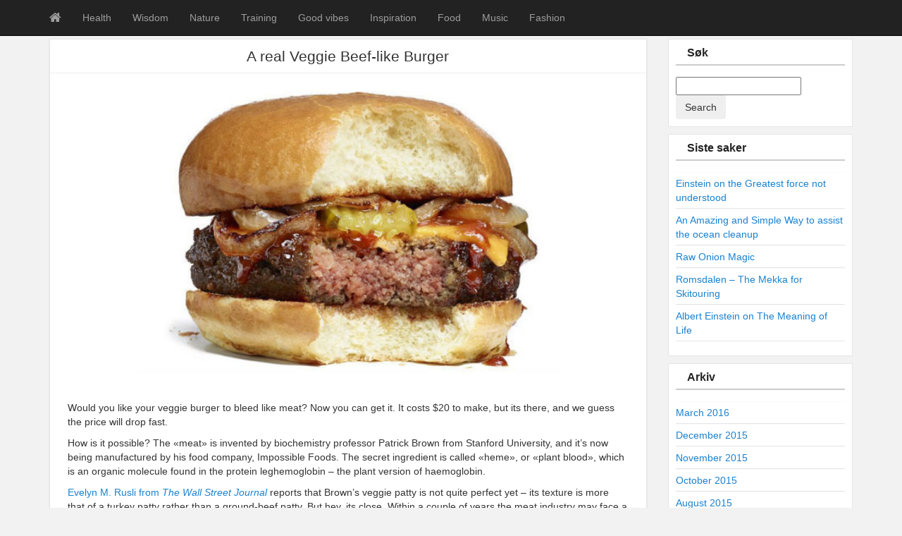

--- FILE ---
content_type: text/html; charset=UTF-8
request_url: http://idlife.no/a-real-veggie-beef-like-burger/
body_size: 6539
content:
<!DOCTYPE html>
<!--[if IE 6]><html id="ie6" lang="en-US"><![endif]-->
<!--[if IE 7]><html id="ie7" lang="en-US"><![endif]-->
<!--[if IE 8]><html id="ie8" lang="en-US"><![endif]-->
<!--[if !(IE 6) | !(IE 7) | !(IE 8)  ]><!-->
<html lang="en-US">
<!--<![endif]-->
    <head>
	<meta charset="UTF-8" />
	<meta name="viewport" content="width=device-width, initial-scale=1.0">
	<link rel="profile" href="http://gmpg.org/xfn/11" />
		<link rel="pingback" href="http://idlife.no/xmlrpc.php" />
	<title>A real Veggie Beef-like Burger &#8211; id: Life</title>
<meta name='robots' content='max-image-preview:large' />
<link rel='dns-prefetch' href='//fonts.googleapis.com' />
<link rel="alternate" type="application/rss+xml" title="id: Life &raquo; Feed" href="http://idlife.no/feed/" />
<link rel="alternate" type="application/rss+xml" title="id: Life &raquo; Comments Feed" href="http://idlife.no/comments/feed/" />
<script type="text/javascript">
window._wpemojiSettings = {"baseUrl":"https:\/\/s.w.org\/images\/core\/emoji\/14.0.0\/72x72\/","ext":".png","svgUrl":"https:\/\/s.w.org\/images\/core\/emoji\/14.0.0\/svg\/","svgExt":".svg","source":{"concatemoji":"http:\/\/idlife.no\/wp-includes\/js\/wp-emoji-release.min.js?ver=6.1.9"}};
/*! This file is auto-generated */
!function(e,a,t){var n,r,o,i=a.createElement("canvas"),p=i.getContext&&i.getContext("2d");function s(e,t){var a=String.fromCharCode,e=(p.clearRect(0,0,i.width,i.height),p.fillText(a.apply(this,e),0,0),i.toDataURL());return p.clearRect(0,0,i.width,i.height),p.fillText(a.apply(this,t),0,0),e===i.toDataURL()}function c(e){var t=a.createElement("script");t.src=e,t.defer=t.type="text/javascript",a.getElementsByTagName("head")[0].appendChild(t)}for(o=Array("flag","emoji"),t.supports={everything:!0,everythingExceptFlag:!0},r=0;r<o.length;r++)t.supports[o[r]]=function(e){if(p&&p.fillText)switch(p.textBaseline="top",p.font="600 32px Arial",e){case"flag":return s([127987,65039,8205,9895,65039],[127987,65039,8203,9895,65039])?!1:!s([55356,56826,55356,56819],[55356,56826,8203,55356,56819])&&!s([55356,57332,56128,56423,56128,56418,56128,56421,56128,56430,56128,56423,56128,56447],[55356,57332,8203,56128,56423,8203,56128,56418,8203,56128,56421,8203,56128,56430,8203,56128,56423,8203,56128,56447]);case"emoji":return!s([129777,127995,8205,129778,127999],[129777,127995,8203,129778,127999])}return!1}(o[r]),t.supports.everything=t.supports.everything&&t.supports[o[r]],"flag"!==o[r]&&(t.supports.everythingExceptFlag=t.supports.everythingExceptFlag&&t.supports[o[r]]);t.supports.everythingExceptFlag=t.supports.everythingExceptFlag&&!t.supports.flag,t.DOMReady=!1,t.readyCallback=function(){t.DOMReady=!0},t.supports.everything||(n=function(){t.readyCallback()},a.addEventListener?(a.addEventListener("DOMContentLoaded",n,!1),e.addEventListener("load",n,!1)):(e.attachEvent("onload",n),a.attachEvent("onreadystatechange",function(){"complete"===a.readyState&&t.readyCallback()})),(e=t.source||{}).concatemoji?c(e.concatemoji):e.wpemoji&&e.twemoji&&(c(e.twemoji),c(e.wpemoji)))}(window,document,window._wpemojiSettings);
</script>
<style type="text/css">
img.wp-smiley,
img.emoji {
	display: inline !important;
	border: none !important;
	box-shadow: none !important;
	height: 1em !important;
	width: 1em !important;
	margin: 0 0.07em !important;
	vertical-align: -0.1em !important;
	background: none !important;
	padding: 0 !important;
}
</style>
	<link rel='stylesheet' id='wp-block-library-css' href='http://idlife.no/wp-includes/css/dist/block-library/style.min.css?ver=6.1.9' type='text/css' media='all' />
<link rel='stylesheet' id='classic-theme-styles-css' href='http://idlife.no/wp-includes/css/classic-themes.min.css?ver=1' type='text/css' media='all' />
<style id='global-styles-inline-css' type='text/css'>
body{--wp--preset--color--black: #000000;--wp--preset--color--cyan-bluish-gray: #abb8c3;--wp--preset--color--white: #ffffff;--wp--preset--color--pale-pink: #f78da7;--wp--preset--color--vivid-red: #cf2e2e;--wp--preset--color--luminous-vivid-orange: #ff6900;--wp--preset--color--luminous-vivid-amber: #fcb900;--wp--preset--color--light-green-cyan: #7bdcb5;--wp--preset--color--vivid-green-cyan: #00d084;--wp--preset--color--pale-cyan-blue: #8ed1fc;--wp--preset--color--vivid-cyan-blue: #0693e3;--wp--preset--color--vivid-purple: #9b51e0;--wp--preset--gradient--vivid-cyan-blue-to-vivid-purple: linear-gradient(135deg,rgba(6,147,227,1) 0%,rgb(155,81,224) 100%);--wp--preset--gradient--light-green-cyan-to-vivid-green-cyan: linear-gradient(135deg,rgb(122,220,180) 0%,rgb(0,208,130) 100%);--wp--preset--gradient--luminous-vivid-amber-to-luminous-vivid-orange: linear-gradient(135deg,rgba(252,185,0,1) 0%,rgba(255,105,0,1) 100%);--wp--preset--gradient--luminous-vivid-orange-to-vivid-red: linear-gradient(135deg,rgba(255,105,0,1) 0%,rgb(207,46,46) 100%);--wp--preset--gradient--very-light-gray-to-cyan-bluish-gray: linear-gradient(135deg,rgb(238,238,238) 0%,rgb(169,184,195) 100%);--wp--preset--gradient--cool-to-warm-spectrum: linear-gradient(135deg,rgb(74,234,220) 0%,rgb(151,120,209) 20%,rgb(207,42,186) 40%,rgb(238,44,130) 60%,rgb(251,105,98) 80%,rgb(254,248,76) 100%);--wp--preset--gradient--blush-light-purple: linear-gradient(135deg,rgb(255,206,236) 0%,rgb(152,150,240) 100%);--wp--preset--gradient--blush-bordeaux: linear-gradient(135deg,rgb(254,205,165) 0%,rgb(254,45,45) 50%,rgb(107,0,62) 100%);--wp--preset--gradient--luminous-dusk: linear-gradient(135deg,rgb(255,203,112) 0%,rgb(199,81,192) 50%,rgb(65,88,208) 100%);--wp--preset--gradient--pale-ocean: linear-gradient(135deg,rgb(255,245,203) 0%,rgb(182,227,212) 50%,rgb(51,167,181) 100%);--wp--preset--gradient--electric-grass: linear-gradient(135deg,rgb(202,248,128) 0%,rgb(113,206,126) 100%);--wp--preset--gradient--midnight: linear-gradient(135deg,rgb(2,3,129) 0%,rgb(40,116,252) 100%);--wp--preset--duotone--dark-grayscale: url('#wp-duotone-dark-grayscale');--wp--preset--duotone--grayscale: url('#wp-duotone-grayscale');--wp--preset--duotone--purple-yellow: url('#wp-duotone-purple-yellow');--wp--preset--duotone--blue-red: url('#wp-duotone-blue-red');--wp--preset--duotone--midnight: url('#wp-duotone-midnight');--wp--preset--duotone--magenta-yellow: url('#wp-duotone-magenta-yellow');--wp--preset--duotone--purple-green: url('#wp-duotone-purple-green');--wp--preset--duotone--blue-orange: url('#wp-duotone-blue-orange');--wp--preset--font-size--small: 13px;--wp--preset--font-size--medium: 20px;--wp--preset--font-size--large: 36px;--wp--preset--font-size--x-large: 42px;--wp--preset--spacing--20: 0.44rem;--wp--preset--spacing--30: 0.67rem;--wp--preset--spacing--40: 1rem;--wp--preset--spacing--50: 1.5rem;--wp--preset--spacing--60: 2.25rem;--wp--preset--spacing--70: 3.38rem;--wp--preset--spacing--80: 5.06rem;}:where(.is-layout-flex){gap: 0.5em;}body .is-layout-flow > .alignleft{float: left;margin-inline-start: 0;margin-inline-end: 2em;}body .is-layout-flow > .alignright{float: right;margin-inline-start: 2em;margin-inline-end: 0;}body .is-layout-flow > .aligncenter{margin-left: auto !important;margin-right: auto !important;}body .is-layout-constrained > .alignleft{float: left;margin-inline-start: 0;margin-inline-end: 2em;}body .is-layout-constrained > .alignright{float: right;margin-inline-start: 2em;margin-inline-end: 0;}body .is-layout-constrained > .aligncenter{margin-left: auto !important;margin-right: auto !important;}body .is-layout-constrained > :where(:not(.alignleft):not(.alignright):not(.alignfull)){max-width: var(--wp--style--global--content-size);margin-left: auto !important;margin-right: auto !important;}body .is-layout-constrained > .alignwide{max-width: var(--wp--style--global--wide-size);}body .is-layout-flex{display: flex;}body .is-layout-flex{flex-wrap: wrap;align-items: center;}body .is-layout-flex > *{margin: 0;}:where(.wp-block-columns.is-layout-flex){gap: 2em;}.has-black-color{color: var(--wp--preset--color--black) !important;}.has-cyan-bluish-gray-color{color: var(--wp--preset--color--cyan-bluish-gray) !important;}.has-white-color{color: var(--wp--preset--color--white) !important;}.has-pale-pink-color{color: var(--wp--preset--color--pale-pink) !important;}.has-vivid-red-color{color: var(--wp--preset--color--vivid-red) !important;}.has-luminous-vivid-orange-color{color: var(--wp--preset--color--luminous-vivid-orange) !important;}.has-luminous-vivid-amber-color{color: var(--wp--preset--color--luminous-vivid-amber) !important;}.has-light-green-cyan-color{color: var(--wp--preset--color--light-green-cyan) !important;}.has-vivid-green-cyan-color{color: var(--wp--preset--color--vivid-green-cyan) !important;}.has-pale-cyan-blue-color{color: var(--wp--preset--color--pale-cyan-blue) !important;}.has-vivid-cyan-blue-color{color: var(--wp--preset--color--vivid-cyan-blue) !important;}.has-vivid-purple-color{color: var(--wp--preset--color--vivid-purple) !important;}.has-black-background-color{background-color: var(--wp--preset--color--black) !important;}.has-cyan-bluish-gray-background-color{background-color: var(--wp--preset--color--cyan-bluish-gray) !important;}.has-white-background-color{background-color: var(--wp--preset--color--white) !important;}.has-pale-pink-background-color{background-color: var(--wp--preset--color--pale-pink) !important;}.has-vivid-red-background-color{background-color: var(--wp--preset--color--vivid-red) !important;}.has-luminous-vivid-orange-background-color{background-color: var(--wp--preset--color--luminous-vivid-orange) !important;}.has-luminous-vivid-amber-background-color{background-color: var(--wp--preset--color--luminous-vivid-amber) !important;}.has-light-green-cyan-background-color{background-color: var(--wp--preset--color--light-green-cyan) !important;}.has-vivid-green-cyan-background-color{background-color: var(--wp--preset--color--vivid-green-cyan) !important;}.has-pale-cyan-blue-background-color{background-color: var(--wp--preset--color--pale-cyan-blue) !important;}.has-vivid-cyan-blue-background-color{background-color: var(--wp--preset--color--vivid-cyan-blue) !important;}.has-vivid-purple-background-color{background-color: var(--wp--preset--color--vivid-purple) !important;}.has-black-border-color{border-color: var(--wp--preset--color--black) !important;}.has-cyan-bluish-gray-border-color{border-color: var(--wp--preset--color--cyan-bluish-gray) !important;}.has-white-border-color{border-color: var(--wp--preset--color--white) !important;}.has-pale-pink-border-color{border-color: var(--wp--preset--color--pale-pink) !important;}.has-vivid-red-border-color{border-color: var(--wp--preset--color--vivid-red) !important;}.has-luminous-vivid-orange-border-color{border-color: var(--wp--preset--color--luminous-vivid-orange) !important;}.has-luminous-vivid-amber-border-color{border-color: var(--wp--preset--color--luminous-vivid-amber) !important;}.has-light-green-cyan-border-color{border-color: var(--wp--preset--color--light-green-cyan) !important;}.has-vivid-green-cyan-border-color{border-color: var(--wp--preset--color--vivid-green-cyan) !important;}.has-pale-cyan-blue-border-color{border-color: var(--wp--preset--color--pale-cyan-blue) !important;}.has-vivid-cyan-blue-border-color{border-color: var(--wp--preset--color--vivid-cyan-blue) !important;}.has-vivid-purple-border-color{border-color: var(--wp--preset--color--vivid-purple) !important;}.has-vivid-cyan-blue-to-vivid-purple-gradient-background{background: var(--wp--preset--gradient--vivid-cyan-blue-to-vivid-purple) !important;}.has-light-green-cyan-to-vivid-green-cyan-gradient-background{background: var(--wp--preset--gradient--light-green-cyan-to-vivid-green-cyan) !important;}.has-luminous-vivid-amber-to-luminous-vivid-orange-gradient-background{background: var(--wp--preset--gradient--luminous-vivid-amber-to-luminous-vivid-orange) !important;}.has-luminous-vivid-orange-to-vivid-red-gradient-background{background: var(--wp--preset--gradient--luminous-vivid-orange-to-vivid-red) !important;}.has-very-light-gray-to-cyan-bluish-gray-gradient-background{background: var(--wp--preset--gradient--very-light-gray-to-cyan-bluish-gray) !important;}.has-cool-to-warm-spectrum-gradient-background{background: var(--wp--preset--gradient--cool-to-warm-spectrum) !important;}.has-blush-light-purple-gradient-background{background: var(--wp--preset--gradient--blush-light-purple) !important;}.has-blush-bordeaux-gradient-background{background: var(--wp--preset--gradient--blush-bordeaux) !important;}.has-luminous-dusk-gradient-background{background: var(--wp--preset--gradient--luminous-dusk) !important;}.has-pale-ocean-gradient-background{background: var(--wp--preset--gradient--pale-ocean) !important;}.has-electric-grass-gradient-background{background: var(--wp--preset--gradient--electric-grass) !important;}.has-midnight-gradient-background{background: var(--wp--preset--gradient--midnight) !important;}.has-small-font-size{font-size: var(--wp--preset--font-size--small) !important;}.has-medium-font-size{font-size: var(--wp--preset--font-size--medium) !important;}.has-large-font-size{font-size: var(--wp--preset--font-size--large) !important;}.has-x-large-font-size{font-size: var(--wp--preset--font-size--x-large) !important;}
.wp-block-navigation a:where(:not(.wp-element-button)){color: inherit;}
:where(.wp-block-columns.is-layout-flex){gap: 2em;}
.wp-block-pullquote{font-size: 1.5em;line-height: 1.6;}
</style>
<link rel='stylesheet' id='bootstrap-css' href='http://idlife.no/wp-content/themes/pr-news/css/bootstrap.min.css?ver=3.3.4' type='text/css' media='all' />
<link rel='stylesheet' id='fontawesome-css' href='http://idlife.no/wp-content/themes/pr-news/css/font-awesome.min.css?ver=4' type='text/css' media='all' />
<link rel='stylesheet' id='google_fonts-css' href='http://fonts.googleapis.com/css?family=Lobster' type='text/css' media='all' />
<link rel='stylesheet' id='prpin-style-css' href='http://idlife.no/wp-content/themes/pr-news/style.css?ver=6.1.9' type='text/css' media='all' />
<script type='text/javascript' src='http://idlife.no/wp-includes/js/jquery/jquery.min.js?ver=3.6.1' id='jquery-core-js'></script>
<script type='text/javascript' src='http://idlife.no/wp-includes/js/jquery/jquery-migrate.min.js?ver=3.3.2' id='jquery-migrate-js'></script>
<link rel="https://api.w.org/" href="http://idlife.no/wp-json/" /><link rel="alternate" type="application/json" href="http://idlife.no/wp-json/wp/v2/posts/830" /><link rel="EditURI" type="application/rsd+xml" title="RSD" href="http://idlife.no/xmlrpc.php?rsd" />
<link rel="wlwmanifest" type="application/wlwmanifest+xml" href="http://idlife.no/wp-includes/wlwmanifest.xml" />
<meta name="generator" content="WordPress 6.1.9" />
<link rel="canonical" href="http://idlife.no/a-real-veggie-beef-like-burger/" />
<link rel='shortlink' href='http://idlife.no/?p=830' />
<link rel="alternate" type="application/json+oembed" href="http://idlife.no/wp-json/oembed/1.0/embed?url=http%3A%2F%2Fidlife.no%2Fa-real-veggie-beef-like-burger%2F" />
<link rel="alternate" type="text/xml+oembed" href="http://idlife.no/wp-json/oembed/1.0/embed?url=http%3A%2F%2Fidlife.no%2Fa-real-veggie-beef-like-burger%2F&#038;format=xml" />
</head>
<body class="post-template-default single single-post postid-830 single-format-standard">
<div id="navbar"> 
<nav  class="navbar  navbar-inverse navbar-fixed-top" role="navigation">
    <!-- Brand and toggle get grouped for better mobile display -->
    <div class="container">
        <div class="navbar-header">
    		     <button type="button" class="navbar-toggle" data-toggle="collapse" data-target=".navbar-collapse">
			     <span class="sr-only">Toggle navigation</span>
                <span class="icon-bar"></span>
                <span class="icon-bar"></span>
                <span class="icon-bar"></span>
            </button>
 
       <a class="navbar-brand" href="http://idlife.no">
            <i class="fa fa-home"></i> 
            </a>  
        </div>
<div class="menu-hovedmeny-container"><ul id="menu-hovedmeny" class="nav navbar-nav collapse navbar-collapse"><li id="menu-item-78" class="menu-item menu-item-type-taxonomy menu-item-object-category menu-item-78"><a title="Health" href="http://idlife.no/category/health/">Health</a></li>
<li id="menu-item-80" class="menu-item menu-item-type-taxonomy menu-item-object-category menu-item-80"><a title="Wisdom" href="http://idlife.no/category/wisdom/">Wisdom</a></li>
<li id="menu-item-81" class="menu-item menu-item-type-taxonomy menu-item-object-category menu-item-81"><a title="Nature" href="http://idlife.no/category/nature/">Nature</a></li>
<li id="menu-item-82" class="menu-item menu-item-type-taxonomy menu-item-object-category menu-item-82"><a title="Training" href="http://idlife.no/category/training/">Training</a></li>
<li id="menu-item-83" class="menu-item menu-item-type-taxonomy menu-item-object-category menu-item-83"><a title="Good vibes" href="http://idlife.no/category/goodvibes/">Good vibes</a></li>
<li id="menu-item-143" class="menu-item menu-item-type-taxonomy menu-item-object-category menu-item-143"><a title="Inspiration" href="http://idlife.no/category/inspiration/">Inspiration</a></li>
<li id="menu-item-465" class="menu-item menu-item-type-taxonomy menu-item-object-category menu-item-465"><a title="Food" href="http://idlife.no/category/food/">Food</a></li>
<li id="menu-item-672" class="menu-item menu-item-type-taxonomy menu-item-object-category menu-item-672"><a title="Music" href="http://idlife.no/category/music/">Music</a></li>
<li id="menu-item-698" class="menu-item menu-item-type-taxonomy menu-item-object-category menu-item-698"><a title="Fashion" href="http://idlife.no/category/fashion/">Fashion</a></li>
</ul></div> 		  <div class="pull-right">
		</div> <!-- collapse -->
      </div> <!-- container -->
</nav>
</div> <!-- #navbar -->
<div class="site-header"></div> 
 
<!-- //header.php --> 

 <div class="container"> 
	<div id="content">
		<div class="row">
					<div class="col-sm-9 col-md-9 col-lg-9">			
										<div id="post-830" class="post-wrapper post-830 post type-post status-publish format-standard hentry category-technology">
					<div class="h1-wrapper"><h1>A real Veggie Beef-like Burger</h1></div>                     
						<div class="post-content">
							<p><img decoding="async" class="size-full wp-image-831 aligncenter" alt="burger" src="http://idlife.no/wp-content/uploads/2014/10/burger.jpg" width="600" height="399" srcset="http://idlife.no/wp-content/uploads/2014/10/burger.jpg 600w, http://idlife.no/wp-content/uploads/2014/10/burger-400x266.jpg 400w" sizes="(max-width: 600px) 100vw, 600px" /></p>
<p>&nbsp;</p>
<p>Would you like your veggie burger to bleed like meat? Now you can get it. It costs $20 to make, but its there, and we guess the price will drop fast.</p>
<p>How is it possible? The «meat» is invented by biochemistry professor Patrick Brown from Stanford University, and it’s now being manufactured by his food company, Impossible Foods. The secret ingredient is called «heme», or «plant blood», which is an organic molecule found in the protein leghemoglobin – the plant version of haemoglobin.</p>
<p><a href="http://online.wsj.com/articles/the-secret-of-these-new-veggie-burgers-plant-blood-1412725267" target="_blank">Evelyn M. Rusli from </a><em><a href="http://online.wsj.com/articles/the-secret-of-these-new-veggie-burgers-plant-blood-1412725267" target="_blank">The Wall Street Journal</a> </em>reports that Brown’s veggie patty is not quite perfect yet – its texture is more that of a turkey patty rather than a ground-beef patty. But hey, its close. Within a couple of years the meat industry may face a serious competitor.</p>
										
							<div class="clearfix"></div>
						<div class="post-meta-top">
							<div class="pull-right"></div>
		<div class="pull-left"><i class="fa fa-calendar"></i> 10/10/2014 &nbsp; <i class="fa fa-user"></i> <a href="http://idlife.no/author/admin/" title="Posts by admin" rel="author">admin</a></div>
	<div class="category-tag">
	<i class="fa fa-folder-open"></i> &nbsp; <a href="http://idlife.no/category/technology/" rel="tag">Technology</a>  	 </div>
						</div>		
			
							<div id="navigation">
								<ul class="pager">
									<li class="previous"><a href="http://idlife.no/a-real-kangaroo-kickboxing-match/" rel="prev"><i class="fa fa-chevron-left"></i> A real Kangaroo Kickboxing Match</a></li>
									<li class="next"><a href="http://idlife.no/pablo-picasso-on-the-meaning-of-life/" rel="next">Pablo Picasso on the meaning of life <i class="fa fa-chevron-right"></i></a></li>
								</ul>
							</div>
						</div>
<div class="post-comments">
							<div class="post-comments-wrapper">
								
<div id="comments">
	</div>
							</div>
						</div>
						
					</div>
									</div>

		<div id="sidebar" class="col-sm-3 col-md-3 col-lg-3"><div class="sidebar-inner"><div id="sidebar-right" class="sidebar">
<div id="search-3" class="widget widget_search"><h4 class="widget-title">Søk</h4><form method="get" action="http://idlife.no/" class="form-search">
	<input type="text" value="" name="s" class="input-medium" />
	<input class="btn" type="submit" value="Search" />
</form></div>
		<div id="recent-posts-3" class="widget widget_recent_entries">
		<h4 class="widget-title">Siste saker</h4>
		<ul>
											<li>
					<a href="http://idlife.no/einstein-on-the-greatest-force-not-understood/">Einstein on the Greatest force not understood</a>
									</li>
											<li>
					<a href="http://idlife.no/an-amazing-and-simple-way-to-assist-the-ocean-cleanup/">An Amazing and Simple Way to assist the ocean cleanup</a>
									</li>
											<li>
					<a href="http://idlife.no/raw-onion-magic/">Raw Onion Magic</a>
									</li>
											<li>
					<a href="http://idlife.no/romsdalen-the-mekka-of-skitouring/">Romsdalen – The Mekka for Skitouring</a>
									</li>
											<li>
					<a href="http://idlife.no/albert-einstein-on-the-meaning-of-life/">Albert Einstein on The Meaning of Life</a>
									</li>
					</ul>

		</div><div id="archives-2" class="widget widget_archive"><h4 class="widget-title">Arkiv</h4>
			<ul>
					<li><a href='http://idlife.no/2016/03/'>March 2016</a></li>
	<li><a href='http://idlife.no/2015/12/'>December 2015</a></li>
	<li><a href='http://idlife.no/2015/11/'>November 2015</a></li>
	<li><a href='http://idlife.no/2015/10/'>October 2015</a></li>
	<li><a href='http://idlife.no/2015/08/'>August 2015</a></li>
	<li><a href='http://idlife.no/2015/04/'>April 2015</a></li>
	<li><a href='http://idlife.no/2015/03/'>March 2015</a></li>
	<li><a href='http://idlife.no/2015/02/'>February 2015</a></li>
	<li><a href='http://idlife.no/2014/11/'>November 2014</a></li>
	<li><a href='http://idlife.no/2014/10/'>October 2014</a></li>
	<li><a href='http://idlife.no/2014/09/'>September 2014</a></li>
	<li><a href='http://idlife.no/2014/08/'>August 2014</a></li>
	<li><a href='http://idlife.no/2014/07/'>July 2014</a></li>
	<li><a href='http://idlife.no/2014/06/'>June 2014</a></li>
	<li><a href='http://idlife.no/2014/05/'>May 2014</a></li>
	<li><a href='http://idlife.no/2014/04/'>April 2014</a></li>
	<li><a href='http://idlife.no/2014/03/'>March 2014</a></li>
			</ul>

			</div></div></div></div>	</div>
</div>	
</div>
  <div id="scroll-top"><a href="#"><i class="fa fa-chevron-up fa-3x"></i></a></div>

<div id="footer" class="container">
	<div class="text-align-center">
Copyright &copy; 2026 id: Life. Powered by<a href="//wordpress.org" title="WordPress">WordPress</a>   &amp;
<a href="//www.premiumresponsive.com" title="PR News Theme">PR News Theme</a>
   </div>
</div>

	<script>
		jQuery(document).ready(function($) {
			var $scrolltotop = $("#scroll-top");
			$scrolltotop.css('display', 'none');

			$(function () {
				$(window).scroll(function () {
					if ($(this).scrollTop() > 100) {
						$scrolltotop.slideDown('fast');
					} else {
						$scrolltotop.slideUp('fast');
					}
				});

				$scrolltotop.click(function () {
					$('body,html').animate({
						scrollTop: 0
					}, 'fast');
					return false;
				});
			});
		});

	</script>
		<script type="text/javascript">
 jQuery(document).ready(function($) {
  $('iframe').each(function() {
    $(this).wrap('<div class="video-container"></div>');
  });
});
</script>
<script type='text/javascript' src='http://idlife.no/wp-content/themes/pr-news/js/bootstrap.min.js' id='prpin_bootstrap-js'></script>
<script type='text/javascript' src='http://idlife.no/wp-content/themes/pr-news/js/hover-dropdown.min.js' id='prpin_dropdown-js'></script>
</body>
</html>
